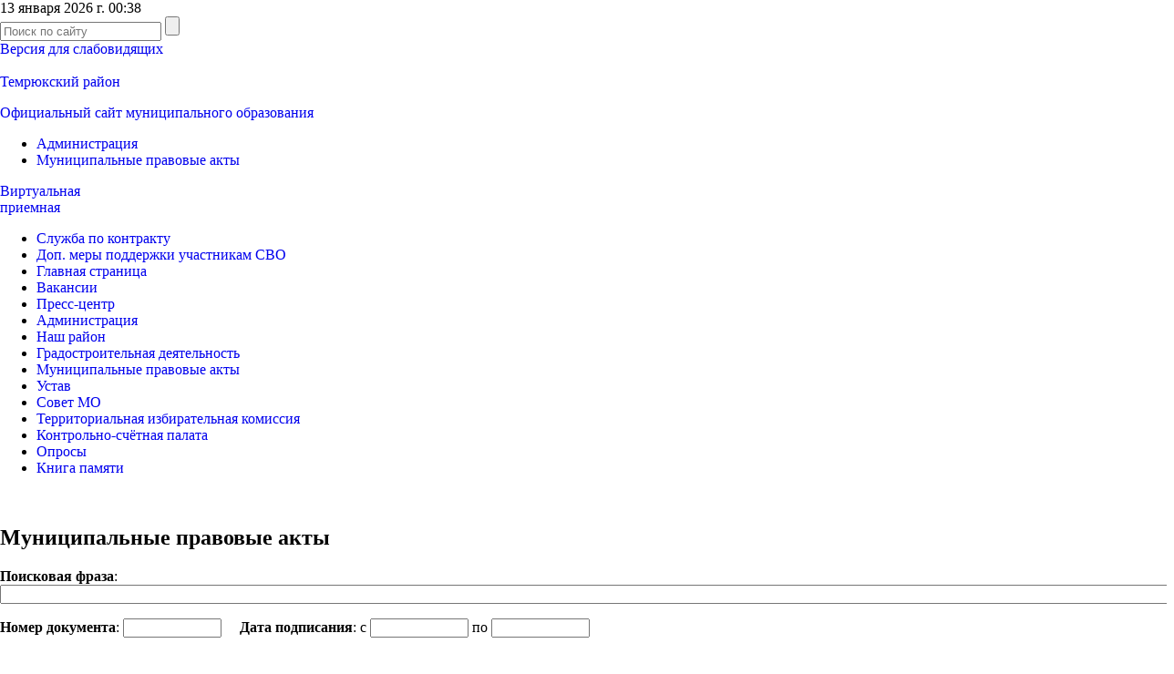

--- FILE ---
content_type: text/html; charset=windows-1251
request_url: https://www.temryuk.ru/administratsiya/munitsipalnye-pravovye-akty/
body_size: 8086
content:
 
<!DOCTYPE html>
<html xml:lang="ru" lang="ru">
<head>
<meta http-equiv="X-UA-Compatible" content="IE=edge" />
<meta http-equiv="Content-Type" content="text/html; charset=windows-1251" />
<link href="/bitrix/cache/css/s1/adaptive/page_f5386722b55214f83a034fab1d2833f6/page_f5386722b55214f83a034fab1d2833f6_v1.css?17597743294973" type="text/css"  rel="stylesheet" />
<link href="/bitrix/cache/css/s1/adaptive/template_e457e9f28889397177c79423c3816fde/template_e457e9f28889397177c79423c3816fde_v1.css?17597741399628" type="text/css"  data-template-style="true" rel="stylesheet" />
<script  src="/bitrix/cache/js/s1/adaptive/page_8924774d1e258be177365eb21b056853/page_8924774d1e258be177365eb21b056853_v1.js?1759774329818"></script>
<script type="text/javascript">var _ba = _ba || []; _ba.push(["aid", "3fa209fa705d2ac2c78072b651b5e10f"]); _ba.push(["host", "www.temryuk.ru"]); (function() {var ba = document.createElement("script"); ba.type = "text/javascript"; ba.async = true;ba.src = (document.location.protocol == "https:" ? "https://" : "http://") + "bitrix.info/ba.js";var s = document.getElementsByTagName("script")[0];s.parentNode.insertBefore(ba, s);})();</script>


<!--link href="/bitrix/templates/adaptive/common.css" type="text/css" rel="stylesheet" / -->
<!--link href="/bitrix/templates/adaptive/colors.css" type="text/css" rel="stylesheet" / -->

	<!--[if lte IE 6]>
	<style type="text/css">
		
		#banner-overlay { 
			background-image: none;
			filter: progid:DXImageTransform.Microsoft.AlphaImageLoader(src='/bitrix/templates/adaptive/images/overlay.png', sizingMethod = 'crop'); 
		}

		div.product-overlay {
			background-image: none;
			filter: progid:DXImageTransform.Microsoft.AlphaImageLoader(src='/bitrix/templates/adaptive/images/product-overlay.png', sizingMethod = 'crop');
		}
		
	</style>
	<![endif]-->

  <link rel="stylesheet" href="/bitrix/templates/adaptive/js/owlCarousel/owl.carousel.css">
    <meta name="viewport" content="width=device-width">

  <link href="/bitrix/templates/adaptive/js/bxSlider/jquery.bxslider.css" rel="stylesheet" />
  <link rel="stylesheet" type="text/css" href="/bitrix/templates/adaptive/style/style.css?r=1">
  <link rel="stylesheet" type="text/css" href="/bitrix/templates/adaptive/style/slick.css">
	
   <link rel="stylesheet" type="text/css" href="/bitrix/templates/adaptive/js/fancyBox/source/jquery.fancybox.css">

	<title>Муниципальные правовые акты</title>
</head>
<body>
	<div id="panel"></div>


  <div class="wrap-320">
  <header class="header">
    <div class="wrapper">
      <div class="header_top">
        <div class="header_date">13 января 2026 г. 00:38</div>
        <div class="header_search">
          <form action="/search/" method="GET">
            <input class="inpt_reset inpt_1" type="text" name="q" placeholder="Поиск по сайту">
            <input class="inpt_reset sbmt_1" type="submit" value="">
          </form>
        </div>
        <div class="header_zoom"><a href="?type=special"><img src="/bitrix/templates/adaptive/images/glass.png" alt="">Версия для слабовидящих</a></div>
      </div><!--header_top end here-->    
    </div><!--wrapper end here-->

	
    <div class="header_bottom">
      <a href="/"><div class="wrapper">
        <img src="/bitrix/templates/adaptive/images/gerb_1.png" alt="">
        <img src="/bitrix/templates/adaptive/images/gerb_2.png" alt="">
        <div class="main_slider_title">Темрюкский район</div>
        <p>Официальный сайт муниципального образования</p>  
      </div></a><!--wrapper end here-->
    </div><!--header_bottom end here-->
	

  </header><!--header end here-->


	  
					  <div class="breadcrumbs">
    <div class="wrapper">
      <ul>
<li><a href="/administratsiya/" title="Администрация">Администрация</a><li><a href="/administratsiya/munitsipalnye-pravovye-akty/" title="Муниципальные правовые акты">Муниципальные правовые акты</a>      </ul>
    </div>
  </div><!--breadcrumbs end here-->
 	


  <div class="wrapper content_flex">
    <div class="sidebar_left">

 

        <div class="menu-mob_btn"><div class="menu-btn__ico"><span></span></div></div>
      <nav class="main_nav">
        <a class="virtual_reception" href="/virt-priem/"><img src="/bitrix/templates/adaptive/images/icon_1.png" alt="">Виртуальная<br>приемная</a>
        <!--<a class="hot_line" href="/questions/"><img src="/bitrix/templates/adaptive/images/icon_2.png" alt="">«Горячие» линии</a>-->
        <ul class="menu-list">


						<li ><a href="/nash-rayon/sluzhba-po-kontraktu/">Служба по контракту</a>
									</li>
								<li ><a href="/nash-rayon/dop-mery-podderzhki-uchastnikam-svo/index.php">Доп. меры поддержки участникам СВО</a>
									</li>
								<li ><a href="/">Главная страница</a>
									</li>
								<li ><a href="/vakansii/">Вакансии</a>
									</li>
								<li ><a href="/presscenter/">Пресс-центр</a>
									</li>
								<li ><a href="/administratsiya/">Администрация</a>
									</li>
								<li ><a href="/nash-rayon/">Наш район</a>
									</li>
								<li ><a href="http://www.temryuk.ru/administratsiya/arkhitektura-i-gradostroitelstvo/">Градостроительная деятельность</a>
									</li>
								<li ><a href="http://www.temryuk.ru/administratsiya/munitsipalnye-pravovye-akty/">Муниципальные правовые акты</a>
									</li>
								<li ><a href="/ustav/">Устав</a>
									</li>
								<li ><a href="/sovet-mo/">Совет МО</a>
									</li>
								<li ><a href="/territorialnaya-izbiratelnaya-komissiya/">Территориальная избирательная комиссия</a>
									</li>
								<li ><a href="/kontrolno-schyetnaya-palata/">Контрольно-счётная палата</a>
									</li>
								<li ><a href="/oprosy/">Опросы</a>
									</li>
								<li ><a href="/knigapamyati/">Книга памяти</a>
									</li>
		


        </ul>
      </nav>





    </div><!--sidebar_left end here-->



    	
	<main class="main_960 tech-page">

      <article>
        <div class="article_title"><!--span class="article_date">4 Ноября</span> <span class="article_rubric"><img src="images/icon_4.png" alt=""> Экономика</span--> <div class="print"><a href="/administratsiya/munitsipalnye-pravovye-akty/?print=Y"><img src="/bitrix/templates/adaptive/images/icon_13.png" alt=""></a></div></div>
        <h1>Муниципальные правовые акты</h1>


			

<form action="/administratsiya/munitsipalnye-pravovye-akty/docs.php" method="get">

<p><b>Поисковая фраза</b>: <input type="text" name="find" value="" style="width: 100%">
<p><b>Номер документа</b>: <input type="text" name="num" value="" style="width: 100px"> &nbsp; &nbsp; <b>Дата подписания</b>: с <input type="text" name="from" value="" style="width: 100px"> по <input type="text" name="to" value="" style="width: 100px">
<p style="float: left; padding: 0px; margin: 4px 50px 20px 0px;"><b>Вид документа</b>:<br><input type="checkbox" name="type[]" value="18">&nbsp;Постановление<br><input type="checkbox" name="type[]" value="19">&nbsp;Заключение<br><input type="checkbox" name="type[]" value="20">&nbsp;Решение<br><input type="checkbox" name="type[]" value="21">&nbsp;Другое<br><p style="float: left; padding: 0px; margin: 4px 50px 20px 0px;"><b>Орган исполнительной власти</b>:<br><input type="checkbox" name="creator[]" value="5">&nbsp;Совет муниципального образования Темрюкский район<br><input type="checkbox" name="creator[]" value="6">&nbsp;Администрация муниципального образования Темрюкский район<br><input type="checkbox" name="creator[]" value="7">&nbsp;Ахтанизовское сельское поселение<br><input type="checkbox" name="creator[]" value="8">&nbsp;Вышестеблиевское сельское поселение<br><input type="checkbox" name="creator[]" value="9">&nbsp;Голубицкое сельское поселение<br><input type="checkbox" name="creator[]" value="10">&nbsp;Запорожское сельское поселение<br><input type="checkbox" name="creator[]" value="11">&nbsp;Краснострельское сельское поселение<br><input type="checkbox" name="creator[]" value="12">&nbsp;Курчанское сельское поселение<br><input type="checkbox" name="creator[]" value="13">&nbsp;Новотаманское сельское поселение<br><input type="checkbox" name="creator[]" value="14">&nbsp;Сенное сельское поселение<br><input type="checkbox" name="creator[]" value="15">&nbsp;Старотитаровское сельское поселение<br><input type="checkbox" name="creator[]" value="22">&nbsp;Таманское сельское поселение<br><input type="checkbox" name="creator[]" value="16">&nbsp;Темрюкское городское поселение<br><input type="checkbox" name="creator[]" value="17">&nbsp;Фонталовское сельское поселение<br><div style="clear: left"></div>	
<p><b>Порядок сортировки</b>: <select name="sort"><option value="1">по убыванию (новые в начале)<option value="2">по возрастанию (старые в начале)</select>
<p><input type="submit" value="Подобрать">
</form>



<ul>



		
							<li><a href="/administratsiya/munitsipalnye-pravovye-akty/poryadok-obzhalovaniya/">Порядок обжалования нормативных правовых актов</a></li>
			
		

	


		
							<li><a href="/administratsiya/munitsipalnye-pravovye-akty/191/">2026 год</a></li>
			
		

	


		
							<li><a href="/administratsiya/munitsipalnye-pravovye-akty/172/">2025 год</a></li>
			
		

	


		
							<li><a href="/administratsiya/munitsipalnye-pravovye-akty/153/">2024 год</a></li>
			
		

	


		
							<li><a href="/administratsiya/munitsipalnye-pravovye-akty/124/">2023 год</a></li>
			
		

	


		
							<li><a href="/administratsiya/munitsipalnye-pravovye-akty/106/">2022 год</a></li>
			
		

	


		
							<li><a href="/administratsiya/munitsipalnye-pravovye-akty/88/">2021 год</a></li>
			
		

	


		
							<li><a href="/administratsiya/munitsipalnye-pravovye-akty/72/">2020 год</a></li>
			
		

	


		
							<li><a href="/administratsiya/munitsipalnye-pravovye-akty/52/">2019 год</a></li>
			
		

	


		
							<li><a href="/administratsiya/munitsipalnye-pravovye-akty/36/">2018 год</a></li>
			
		

	


		
							<li><a href="/administratsiya/munitsipalnye-pravovye-akty/18/">2017 год</a></li>
			
		

	


		
							<li><a href="/administratsiya/munitsipalnye-pravovye-akty/10/">2016 год (продолжение)</a></li>
			
		

	


		
							<li><a href="/administratsiya/munitsipalnye-pravovye-akty/2016-god/">2016 год</a></li>
			
		

	


		
							<li><a href="/administratsiya/munitsipalnye-pravovye-akty/2015-god/">2015 год</a></li>
			
		

	


		
							<li><a href="/administratsiya/munitsipalnye-pravovye-akty/2014-god/">2014 год</a></li>
			
		

	


		
							<li><a href="/administratsiya/munitsipalnye-pravovye-akty/2013-god/">2013 год</a></li>
			
		

	


		
							<li><a href="/administratsiya/munitsipalnye-pravovye-akty/2012-god/">2012 год</a></li>
			
		

	


		
							<li><a href="/administratsiya/munitsipalnye-pravovye-akty/2011-god/">2011 год</a></li>
			
		

	

</ul>



          </article>

    </main><!--main_960 end here-->
	
			




    <div class="clear"></div>
  </div><!--wrapper end here-->

    <link rel="stylesheet" href="/banner-resources/banner.css">
    <div class="banner-pb_wrapper" style="padding-bottom: 20px">
        <div class="banner-pb_container">
            <div class="banner-pb_image"></div>
            <div class="banner-pb_content">
                <div class="banner-pb_content__info">
                    <p class="banner-pb_content__title">
                        Возникли трудности при ведении бизнеса в регионе?
                    </p>
                    <p class="banner-pb_content__subtitle">
                        Напишите, чтобы быстро получить ответ
                    </p>
                </div>
                <div class="banner-pb_content__link">
                    <a rel="noopener" href="https://www.gosuslugi.ru/help/obratitsya_business" target="_blank">
                        <div class="banner-pb_button">
                            Написать
                        </div>
                    </a>
                    <img class="banner-pb_icon" src="/banner-resources/icons/gosuslugi.svg"/>
                </div>
            </div>
        </div>
    </div>




  <footer class="footer">


    <div class="footer_slider">
      <div class="wrapper">
        <div class="footer_slider_title">Сайты поселений</div>
		


        <div class="footer_slider_inner" id="footer_slider2">







          <div class="footer_slider_item">
<a href="https://fontalovskaya-adm.ru">
              <!--span class="img_shadow"><img src="/bitrix/templates/adaptive/images/img_4.png" alt=""></span-->
              <img src="" alt="">
<span class="footer_slider_link">fontalovskaya-adm.ru</span>
              Фонталовское сельское поселение            </a>
          </div>





          <div class="footer_slider_item">
<a href="http://xn----7sbbar2ccj5b0g.xn--p1ai/">
              <!--span class="img_shadow"><img src="/bitrix/templates/adaptive/images/img_4.png" alt=""></span-->
              <img src="" alt="">
<span class="footer_slider_link">адм-тамань.рф</span>
              Таманское сельское поселение            </a>
          </div>





          <div class="footer_slider_item">
<a href="http://adm-starotitarovskaya.ru/">
              <!--span class="img_shadow"><img src="/bitrix/templates/adaptive/images/img_4.png" alt=""></span-->
              <img src="" alt="">
<span class="footer_slider_link">adm-starotitarovskaya.ru</span>
              Старотитаровское сельское поселение            </a>
          </div>





          <div class="footer_slider_item">
<a href="https://sennoe-sp.ru/">
              <!--span class="img_shadow"><img src="/bitrix/templates/adaptive/images/img_4.png" alt=""></span-->
              <img src="" alt="">
<span class="footer_slider_link">sennoe-sp.ru</span>
              Сенное сельское поселение            </a>
          </div>





          <div class="footer_slider_item">
<a href="http://novotaman.ru/">
              <!--span class="img_shadow"><img src="/bitrix/templates/adaptive/images/img_4.png" alt=""></span-->
              <img src="" alt="">
<span class="footer_slider_link">novotaman.ru</span>
              Новотаманское сельское поселение            </a>
          </div>





          <div class="footer_slider_item">
<a href="http://admkrasnostrelskaya.ru/">
              <!--span class="img_shadow"><img src="/bitrix/templates/adaptive/images/img_4.png" alt=""></span-->
              <img src="" alt="">
<span class="footer_slider_link">admkrasnostrelskaya.ru</span>
              Краснострельское сельское поселение            </a>
          </div>





          <div class="footer_slider_item">
<a href="http://admkurchanskaya.ru/">
              <!--span class="img_shadow"><img src="/bitrix/templates/adaptive/images/img_4.png" alt=""></span-->
              <img src="" alt="">
<span class="footer_slider_link">admkurchanskaya.ru</span>
              Курчанское сельское поселение            </a>
          </div>





          <div class="footer_slider_item">
<a href="http://adm-zaparozhskaya.ru/">
              <!--span class="img_shadow"><img src="/bitrix/templates/adaptive/images/img_4.png" alt=""></span-->
              <img src="" alt="">
<span class="footer_slider_link">adm-zaparozhskaya.ru</span>
              Запорожское сельское поселение            </a>
          </div>





          <div class="footer_slider_item">
<a href="http://golubitskoe.ru/">
              <!--span class="img_shadow"><img src="/bitrix/templates/adaptive/images/img_4.png" alt=""></span-->
              <img src="" alt="">
<span class="footer_slider_link">golubitskoe.ru</span>
              Голубицкое сельское поселение            </a>
          </div>





          <div class="footer_slider_item">
<a href="http://admvyshesteblievskaya.ru/">
              <!--span class="img_shadow"><img src="/bitrix/templates/adaptive/images/img_4.png" alt=""></span-->
              <img src="" alt="">
<span class="footer_slider_link">admvyshesteblievskaya.ru</span>
              Вышестеблиевское сельское поселение            </a>
          </div>





          <div class="footer_slider_item">
<a href="http://ahtanizsp.ru/">
              <!--span class="img_shadow"><img src="/bitrix/templates/adaptive/images/img_4.png" alt=""></span-->
              <img src="" alt="">
<span class="footer_slider_link">ahtanizsp.ru</span>
              Ахтанизовское сельское поселение            </a>
          </div>





          <div class="footer_slider_item">
<a href="http://admtemruk.ru/">
              <!--span class="img_shadow"><img src="/bitrix/templates/adaptive/images/img_4.png" alt=""></span-->
              <img src="" alt="">
<span class="footer_slider_link">admtemruk.ru</span>
              Темрюкское городское поселение            </a>
          </div>





        </div><!--footer_slider_inner end here-->
		
      </div><!--wrapper end here-->
    </div><!--footer_slider end here-->

    <div class="footer_slider">
      <div class="wrapper">
        <div class="footer_slider_title">Полезные ссылки</div>
		


        <div class="footer_slider_inner" id="footer_slider">







          <div class="footer_slider_item">
            <a href="https://admkrai.krasnodar.ru/">
              <!--span class="img_shadow"><img src="/bitrix/templates/adaptive/images/img_4.png" alt=""></span-->
              <img src="/upload/resize_cache/iblock/df8/60_60_2/df8e0a4f80912d3de6bd912fe05a7481.png" alt="">

              <span class="footer_slider_link">admkrai.krasnodar.ru</span>
              Администрация Краснодарского края            </a>
          </div>





          <div class="footer_slider_item">
            <a href="https://phanagoria-museum.ru/">
              <!--span class="img_shadow"><img src="/bitrix/templates/adaptive/images/img_4.png" alt=""></span-->
              <img src="" alt="">

              <span class="footer_slider_link">www.phanagoria-museum.ru</span>
              Музей-заповедник &quot;Фанагория&quot;            </a>
          </div>





          <div class="footer_slider_item">
            <a href="https://economy.krasnodar.ru/activity/mery-podderzhki- v-usloviyakh-sanktsionnogo-davleniya/regionalnye-mery-podderzhki">
              <!--span class="img_shadow"><img src="/bitrix/templates/adaptive/images/img_4.png" alt=""></span-->
              <img src="" alt="">

              <span class="footer_slider_link">www.economy.krasnodar.ru</span>
              Региональные меры поддержки граждан и бизнеса в условиях санкционного давления            </a>
          </div>





          <div class="footer_slider_item">
            <a href="http://government.ru/sanctions_measures/">
              <!--span class="img_shadow"><img src="/bitrix/templates/adaptive/images/img_4.png" alt=""></span-->
              <img src="" alt="">

              <span class="footer_slider_link">www.government.ru</span>
              Федеральные меры поддержки граждан и бизнеса в условиях санкций            </a>
          </div>





          <div class="footer_slider_item">
            <a href="https://xn--90ar1a.xn--d1acj3b/">
              <!--span class="img_shadow"><img src="/bitrix/templates/adaptive/images/img_4.png" alt=""></span-->
              <img src="" alt="">

              <span class="footer_slider_link">www.куб.дети</span>
              Уполномоченный по правам ребёнка в Краснодарском крае            </a>
          </div>





          <div class="footer_slider_item">
            <a href="http://www.atamani.ru/">
              <!--span class="img_shadow"><img src="/bitrix/templates/adaptive/images/img_4.png" alt=""></span-->
              <img src="" alt="">

              <span class="footer_slider_link">www.atamani.ru</span>
              Этнографический комплекс &quot;АТАМАНЬ&quot;            </a>
          </div>





          <div class="footer_slider_item">
            <a href="http://uotem.ucoz.ru/">
              <!--span class="img_shadow"><img src="/bitrix/templates/adaptive/images/img_4.png" alt=""></span-->
              <img src="" alt="">

              <span class="footer_slider_link">uotem.ucoz.ru</span>
              Официальный сайт управления образованием администрации муниципального образования Темрюкский район            </a>
          </div>





          <div class="footer_slider_item">
            <a href="https://forms.krasnodar.ru/opros-naseleniya/?municipality=39">
              <!--span class="img_shadow"><img src="/bitrix/templates/adaptive/images/img_4.png" alt=""></span-->
              <img src="" alt="">

              <span class="footer_slider_link">https://forms.krasnodar.ru</span>
              Опрос населения об оценки эффективности деятельности            </a>
          </div>





          <div class="footer_slider_item">
            <a href="http://russian-bospor.ru">
              <!--span class="img_shadow"><img src="/bitrix/templates/adaptive/images/img_4.png" alt=""></span-->
              <img src="/upload/resize_cache/iblock/774/60_60_2/77404a4fc9099a6250cdfa9d8c99214b.jpg" alt="">

              <span class="footer_slider_link">http://russian-bospor.ru</span>
              Золотое кольцо Боспорского царства            </a>
          </div>





          <div class="footer_slider_item">
            <a href="https://dorogi-onf.ru/cities/">
              <!--span class="img_shadow"><img src="/bitrix/templates/adaptive/images/img_4.png" alt=""></span-->
              <img src="/upload/resize_cache/iblock/43e/60_60_2/43e40134f0e8c62ddc365f568576ba9d.jpg" alt="">

              <span class="footer_slider_link">https://dorogi-onf.ru/cities/</span>
              Дорожная инспекция ОНФ / Карта убитых дорог            </a>
          </div>





          <div class="footer_slider_item">
            <a href="/presscenter/announcement/vnimaniyu-turistov-registratsiya-turistskoy-gruppy-ili-otdelnykh-turistov-pered-vykhodom-na-marshrut/">
              <!--span class="img_shadow"><img src="/bitrix/templates/adaptive/images/img_4.png" alt=""></span-->
              <img src="" alt="">

              <span class="footer_slider_link">www.temryuk.ru</span>
              Вниманию туристов: регистрация туристской группы или отдельных туристов перед выходом на маршрут            </a>
          </div>





          <div class="footer_slider_item">
            <a href="http://gosurburo93.ru">
              <!--span class="img_shadow"><img src="/bitrix/templates/adaptive/images/img_4.png" alt=""></span-->
              <img src="/upload/resize_cache/iblock/188/60_60_2/1888a9c77805a090bd68b4d4672d9888.jpg" alt="">

              <span class="footer_slider_link">http://gosurburo93.ru</span>
              ГКУ КК &quot;ГосЮрБюро Краснодарского края&quot; - Бесплатная юридическая помощь            </a>
          </div>





          <div class="footer_slider_item">
            <a href="http://min.kurortkuban.ru/informatsiya/kraevaya-marketingovaya-programma-yuzhnaya-zdravnitsa">
              <!--span class="img_shadow"><img src="/bitrix/templates/adaptive/images/img_4.png" alt=""></span-->
              <img src="/upload/resize_cache/iblock/0a5/60_60_2/0a53fe13a2755514f15d41a749cdb31a.png" alt="">

              <span class="footer_slider_link">http://min.kurortkuban.ru/</span>
              Минкурорт &quot;Здравница юга&quot;            </a>
          </div>





          <div class="footer_slider_item">
            <a href="https://kuban.tns-e.ru/">
              <!--span class="img_shadow"><img src="/bitrix/templates/adaptive/images/img_4.png" alt=""></span-->
              <img src="/upload/resize_cache/iblock/d64/60_60_2/d6470980a537d4766d1025b1c8f182c0.png" alt="">

              <span class="footer_slider_link">https://kuban.tns-e.ru/</span>
              ПАО «ТНС энерго Кубань»            </a>
          </div>





          <div class="footer_slider_item">
            <a href="http://www.temryuk.ru/nash-rayon/otsenka-reg-vozd-i-eksp-munits-npa/ekspertiza/">
              <!--span class="img_shadow"><img src="/bitrix/templates/adaptive/images/img_4.png" alt=""></span-->
              <img src="/upload/resize_cache/iblock/c77/60_60_2/c77279b7e8cc98835bd944ab7b821177.png" alt="">

              <span class="footer_slider_link">www.temryuk.ru</span>
              Экспертиза муниципальных нормативных правовых актов            </a>
          </div>





          <div class="footer_slider_item">
            <a href="http://www.temryuk.ru/nash-rayon/otsenka-reg-vozd-i-eksp-munits-npa/otsenka-reg-vozd/">
              <!--span class="img_shadow"><img src="/bitrix/templates/adaptive/images/img_4.png" alt=""></span-->
              <img src="/upload/resize_cache/iblock/22e/60_60_2/22e7ffb31cd794ddafb8ab19b6a8fb60.png" alt="">

              <span class="footer_slider_link">www.temryuk.ru</span>
              Оценка регулирующего воздействия            </a>
          </div>





        </div><!--footer_slider_inner end here-->
		


      </div><!--wrapper end here-->
    </div><!--footer_slider end here-->

    <div class="footer_body">
      <div class="wrapper">

        <div class="footer_top">
          <div class="footer_left">
            <a class="footer_logo" href="/"><img src="/bitrix/templates/adaptive/images/footer_logo.png" alt="">Темрюкский район<br>Официальный сайт муниципального образования</a>
          </div>
          <div class="footer_right">
            <div class="footer_address">
              353500 Краснодарский край<br>
              г.Темрюк, ул.Ленина, 65.<br>
              e-mail: <a href="mailto:temruk@mo.krasnodar.ru">temruk@mo.krasnodar.ru</a><br>
              Телефоны: 8(86148) 5-22-54, ф. 8(86148) 6-04-06<br>
            </div>
          </div>

          <div class="clear"></div>
        </div><!--footer_top end here-->

        <div class="footer_bottom">
          <div class="footer_left" style="width: 70%">
            <div class="footer_copyright">
              <!--© 2009 — 2016. Официальный сайт администрации муниципального образования Темрюкский район<br>-->
СМИ сетевое издание «Темрюкский район официальный сайт муниципального образования»
<br>Зарегистрировано в Федеральной службе по надзору в сфере связи, информационных технологий и массовых коммуникаций.
<br>Свидетельство о регистрации средства массовой информации Эл № ФС77-66855 от 15.08.2016.
<br>Главный редактор: Раевский А.О.
<br>Учредитель: МКУ «Материально-техническое обеспечение администрации муниципального образования Темрюкский район».
<br>Телефон: 8 (86148) 4-22-08
<br>18+
<br><br>              Разработка сайта – <a href="http://www.internetimage.ru/">Интернет-Имидж</a>
            </div>
          </div>
          <div class="footer_right">
            <div class="footer_count">


<!--LiveInternet counter--><script type="text/javascript"><!--
document.write("<a href='//www.liveinternet.ru/click' "+
"target=_blank><img src='//counter.yadro.ru/hit?t17.10;r"+
escape(document.referrer)+((typeof(screen)=="undefined")?"":
";s"+screen.width+"*"+screen.height+"*"+(screen.colorDepth?
screen.colorDepth:screen.pixelDepth))+";u"+escape(document.URL)+
";"+Math.random()+
"' alt='' title='LiveInternet: показано число просмотров за 24"+
" часа, посетителей за 24 часа и за сегодня' "+
"border='0' width='88' height='31'><\/a>")
//--></script><!--/LiveInternet-->



<!-- Yandex.Metrika informer -->
<a href="https://metrika.yandex.ru/stat/?id=41043309&amp;from=informer"
target="_blank" rel="nofollow"><img src="https://informer.yandex.ru/informer/41043309/3_1_FFFFFFFF_EFEFEFFF_0_uniques"
style="width:88px; height:31px; border:0;" alt="Яндекс.Метрика" title="Яндекс.Метрика: данные за сегодня (просмотры, визиты и уникальные посетители)" class="ym-advanced-informer" data-cid="41043309" data-lang="ru" /></a>
<!-- /Yandex.Metrika informer -->

<!-- Yandex.Metrika counter -->
<script type="text/javascript">
    (function (d, w, c) {
        (w[c] = w[c] || []).push(function() {
            try {
                w.yaCounter41043309 = new Ya.Metrika({
                    id:41043309,
                    clickmap:true,
                    trackLinks:true,
                    accurateTrackBounce:true,
                    webvisor:true
                });
            } catch(e) { }
        });

        var n = d.getElementsByTagName("script")[0],
            s = d.createElement("script"),
            f = function () { n.parentNode.insertBefore(s, n); };
        s.type = "text/javascript";
        s.async = true;
        s.src = "https://mc.yandex.ru/metrika/watch.js";

        if (w.opera == "[object Opera]") {
            d.addEventListener("DOMContentLoaded", f, false);
        } else { f(); }
    })(document, window, "yandex_metrika_callbacks");
</script>
<noscript><div><img src="https://mc.yandex.ru/watch/41043309" style="position:absolute; left:-9999px;" alt="" /></div></noscript>
<!-- /Yandex.Metrika counter -->

<a href="https://metrika.yandex.ru/dashboard?id=41043309" target=_blank><img src="/bitrix/templates/adaptive/images/counter.gif" style="width:88px; height:31px; border:0;" alt="Яндекс.Метрика"></a>



<script type="text/javascript">
       (function(d, t, p) {
           var j = d.createElement(t); j.async = true; j.type = "text/javascript";
           j.src = ("https:" == p ? "https:" : "http:") + "//stat.sputnik.ru/cnt.js";
           var s = d.getElementsByTagName(t)[0]; s.parentNode.insertBefore(j, s);
       })(document, "script", document.location.protocol);
    </script>



            </div>

          </div>

          <div class="clear"></div>
        </div><!--footer_bottom end here-->
        
      </div><!--wrapper end here-->
    </div><!--footer_bottom end here-->

  </footer><!--footer end here-->
    </div>



<div class="cookie-notification cookie-notification_hidden_yes">
        <!--div class="cookie-notification__header">Мы используем Яндекс Метрику</div-->
        <div class="cookie-notification__body">
            <p>Сайт использует Яндекс.Метрику и Liveinternet в соответствии с <a href="/administratsiya/dokumenty-opredelyayushchie-politiku-v-otnoshenii-obrabotki-personalnykh-dannykh/politika-pdn.pdf">Политикой в отношении обработки персональных данных</a>. Продолжая пользоваться сайтом, вы соглашаетесь с условиями <a href="/administratsiya/dokumenty-opredelyayushchie-politiku-v-otnoshenii-obrabotki-personalnykh-dannykh/politika-pdn.pdf">Политики в отношении обработки персональных данных</a>.</p>
        </div>
        <div class="cookie-notification__buttons">
            <button class="cookie-notification__button" id="yes">Я согласен</button>
        </div>
    </div>


  <script type="text/javascript" src="/bitrix/templates/adaptive/js/jquery-1.9.1.min.js"></script>
  <script type="text/javascript" src="/bitrix/templates/adaptive/js/slick.min.js"></script>
  <script type="text/javascript" src="/bitrix/templates/adaptive/js/owlCarousel/owl.carousel.min.js"></script>

  <script type="text/javascript" src="/bitrix/templates/adaptive/js/bxSlider/jquery.bxslider.min.js"></script>
  <script type="text/javascript" src="/bitrix/templates/adaptive/js/flexSlider/jquery.flexslider.js"></script>
  
  <script type="text/javascript" src="/bitrix/templates/adaptive/js/fancyBox/source/jquery.fancybox.js?v=2.1.5"></script>

  <script type="text/javascript" src="/bitrix/templates/adaptive/js/dragscroll.js"></script>
  <script type="text/javascript" src="/bitrix/templates/adaptive/js/main.js?r=1"></script>

  <script type="text/javascript">
       (function(d, t, p) {
           var j = d.createElement(t); j.async = true; j.type = "text/javascript";
           j.src = ("https:" == p ? "https:" : "http:") + "//stat.sputnik.ru/cnt.js";
           var s = d.getElementsByTagName(t)[0]; s.parentNode.insertBefore(j, s);
       })(document, "script", document.location.protocol);
    </script>



        <script src="/bitrix/templates/adaptive/js/js.cookie.js"></script>


<script type="text/javascript">
        var messageElement = document.querySelector('.cookie-notification');
        // Если нет cookies, то показываем плашку
        if (!Cookies.get('agreement')) {
            showMessage();
        } else {
            initCounter();
        }
        // Загружаем сам код счетчика сразу
        (function(m,e,t,r,i,k,a){m[i]=m[i]||function(){(m[i].a=m[i].a||[]).push(arguments)};
        m[i].l=1*new Date();k=e.createElement(t),a=e.getElementsByTagName(t)[0],k.async=1,k.src=r,a.parentNode.insertBefore(k,a)})
        (window, document,'script','//mc.yandex.ru/metrika/tag.js', 'ym')
        // Функция добавляет класс к DOM-элементу. Вы можете использовать библиотеку jQuery или другой фреймворк
        function addClass (o, c) {
            var re = new RegExp("(^|\\s)" + c + "(\\s|$)", "g");
            if (!o || re.test(o.className)) {
                return;
            }
            o.className = (o.className + " " + c).replace(/\s+/g, " ").replace(/(^ | $)/g, "");
        }
        // Функция удаляет класс из DOM-элемента. Вы можете использовать библиотеку jQuery или другой фреймворк
        function removeClass (o, c) {
            var re = new RegExp('(^|\\s)' + c + '(\\s|$)', 'g');
            if (!o) {
                return;
            }
            o.className = o.className.replace(re, '$1').replace(/\s+/g, ' ').replace(/(^ | $)/g, '');
        }
        // Функция, которая прячет предупреждение
        function hideMessage () {
            addClass(messageElement, 'cookie-notification_hidden_yes');
        }
        // Функция, которая показывает предупреждение
        function showMessage () {
            removeClass(messageElement, 'cookie-notification_hidden_yes');
        }
        function saveAnswer () {
            // Прячем предупреждение
            hideMessage();

            // Ставим cookies
            Cookies.set('agreement', '1');
        }
        function initCounter () {
            ym(41043309, 'init', {
	        clickmap:true,
	        trackLinks:true,
	        accurateTrackBounce:true,
	        webvisor:true
            });
            saveAnswer();
        }
        // Нажатие кнопки "Я согласен"
        document.querySelector('#yes').addEventListener('click', function () {
            initCounter();
        });
    </script>

</body>
</html>